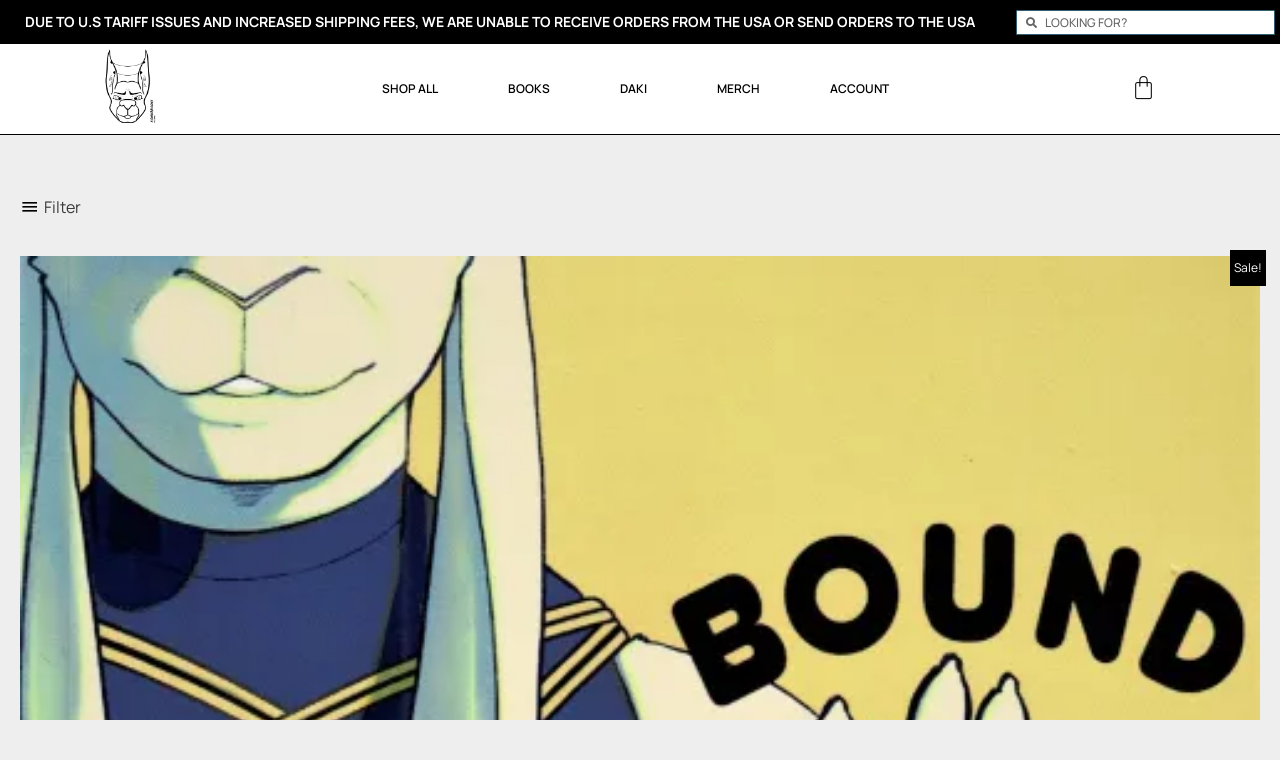

--- FILE ---
content_type: text/css
request_url: https://komikabooks.com/wp-content/uploads/elementor/css/post-6337.css?ver=1768940584
body_size: 470
content:
.elementor-kit-6337{--e-global-color-primary:#6EC1E4;--e-global-color-secondary:#54595F;--e-global-color-text:#7A7A7A;--e-global-color-accent:#61CE70;--e-global-color-616ab405:#4054B2;--e-global-color-79e48dca:#23A455;--e-global-color-2326152b:#000;--e-global-color-5161f3ff:#FFF;--e-global-color-5cd01fe1:#333333;--e-global-color-11ab45c4:#04BEB6;--e-global-color-1f06ef8:#EFEFEF;--e-global-color-7723c1ea:#000000;--e-global-color-26aab0:#1D344D;--e-global-color-2799a633:#F6F6F6;--e-global-color-6e13aed:#DEFCF9;--e-global-color-6807370:#99E1E5;--e-global-color-ab46870:#305F72;--e-global-color-f7b59da:#BEEBE9;--e-global-color-973e0fc:#FCCCD4;--e-global-color-8f6eff9:#FFB6B9;--e-global-color-bb8d390:#CD2653;--e-global-color-f1f05cf:#6CACAA;--e-global-color-1e84c46:#B1DEDD;--e-global-color-0c05306:#1DA1F2;--e-global-color-9c90f8d:#EEEEEE;--e-global-color-3d9d4d0:#F9EA07;--e-global-typography-primary-font-family:"Roboto";--e-global-typography-primary-font-weight:600;--e-global-typography-secondary-font-family:"Roboto Slab";--e-global-typography-secondary-font-weight:400;--e-global-typography-text-font-family:"Roboto";--e-global-typography-text-font-weight:400;--e-global-typography-accent-font-family:"Roboto";--e-global-typography-accent-font-weight:500;}.elementor-kit-6337 e-page-transition{background-color:#FFBC7D;}.elementor-section.elementor-section-boxed > .elementor-container{max-width:1140px;}.e-con{--container-max-width:1140px;}.elementor-widget:not(:last-child){margin-block-end:20px;}.elementor-element{--widgets-spacing:20px 20px;--widgets-spacing-row:20px;--widgets-spacing-column:20px;}{}h1.entry-title{display:var(--page-title-display);}@media(max-width:1024px){.elementor-section.elementor-section-boxed > .elementor-container{max-width:1024px;}.e-con{--container-max-width:1024px;}}@media(max-width:767px){.elementor-section.elementor-section-boxed > .elementor-container{max-width:767px;}.e-con{--container-max-width:767px;}}

--- FILE ---
content_type: text/css
request_url: https://komikabooks.com/wp-content/uploads/elementor/css/post-5921.css?ver=1768940585
body_size: 2511
content:
.elementor-5921 .elementor-element.elementor-element-ff79707 > .elementor-container > .elementor-column > .elementor-widget-wrap{align-content:center;align-items:center;}.elementor-5921 .elementor-element.elementor-element-ff79707:not(.elementor-motion-effects-element-type-background), .elementor-5921 .elementor-element.elementor-element-ff79707 > .elementor-motion-effects-container > .elementor-motion-effects-layer{background-color:var( --e-global-color-astglobalcolor8 );}.elementor-5921 .elementor-element.elementor-element-ff79707 > .elementor-container{max-width:1300px;}.elementor-5921 .elementor-element.elementor-element-ff79707{transition:background 0.3s, border 0.3s, border-radius 0.3s, box-shadow 0.3s;}.elementor-5921 .elementor-element.elementor-element-ff79707 > .elementor-background-overlay{transition:background 0.3s, border-radius 0.3s, opacity 0.3s;}.elementor-5921 .elementor-element.elementor-element-df959ce > .elementor-element-populated{transition:background 0.3s, border 0.3s, border-radius 0.3s, box-shadow 0.3s;}.elementor-5921 .elementor-element.elementor-element-df959ce > .elementor-element-populated > .elementor-background-overlay{transition:background 0.3s, border-radius 0.3s, opacity 0.3s;}.elementor-widget-button .elementor-button{background-color:var( --e-global-color-accent );font-family:var( --e-global-typography-accent-font-family ), Sans-serif;font-weight:var( --e-global-typography-accent-font-weight );}.elementor-5921 .elementor-element.elementor-element-af33d91 .elementor-button{background-color:var( --e-global-color-astglobalcolor8 );font-family:"Manrope", Sans-serif;font-size:14px;font-weight:700;text-transform:uppercase;fill:var( --e-global-color-astglobalcolor5 );color:var( --e-global-color-astglobalcolor5 );border-style:none;border-radius:0px 0px 0px 0px;}.elementor-5921 .elementor-element.elementor-element-af33d91 .elementor-button:hover, .elementor-5921 .elementor-element.elementor-element-af33d91 .elementor-button:focus{background-color:var( --e-global-color-astglobalcolor8 );color:var( --e-global-color-astglobalcolor5 );}.elementor-5921 .elementor-element.elementor-element-af33d91 .elementor-button .elementor-button-content-wrapper{justify-content:start;}.elementor-5921 .elementor-element.elementor-element-af33d91 .elementor-button:hover svg, .elementor-5921 .elementor-element.elementor-element-af33d91 .elementor-button:focus svg{fill:var( --e-global-color-astglobalcolor5 );}.elementor-widget-search-form input[type="search"].elementor-search-form__input{font-family:var( --e-global-typography-text-font-family ), Sans-serif;font-weight:var( --e-global-typography-text-font-weight );}.elementor-widget-search-form .elementor-search-form__input,
					.elementor-widget-search-form .elementor-search-form__icon,
					.elementor-widget-search-form .elementor-lightbox .dialog-lightbox-close-button,
					.elementor-widget-search-form .elementor-lightbox .dialog-lightbox-close-button:hover,
					.elementor-widget-search-form.elementor-search-form--skin-full_screen input[type="search"].elementor-search-form__input{color:var( --e-global-color-text );fill:var( --e-global-color-text );}.elementor-widget-search-form .elementor-search-form__submit{font-family:var( --e-global-typography-text-font-family ), Sans-serif;font-weight:var( --e-global-typography-text-font-weight );background-color:var( --e-global-color-secondary );}.elementor-5921 .elementor-element.elementor-element-dd904fe > .elementor-widget-container{padding:0px 0px 0px 0px;}.elementor-5921 .elementor-element.elementor-element-dd904fe .elementor-search-form__container{min-height:25px;box-shadow:0px 0px 10px 0px rgba(0, 0, 0, 0.13);}.elementor-5921 .elementor-element.elementor-element-dd904fe .elementor-search-form__submit{min-width:25px;}body:not(.rtl) .elementor-5921 .elementor-element.elementor-element-dd904fe .elementor-search-form__icon{padding-left:calc(25px / 3);}body.rtl .elementor-5921 .elementor-element.elementor-element-dd904fe .elementor-search-form__icon{padding-right:calc(25px / 3);}.elementor-5921 .elementor-element.elementor-element-dd904fe .elementor-search-form__input, .elementor-5921 .elementor-element.elementor-element-dd904fe.elementor-search-form--button-type-text .elementor-search-form__submit{padding-left:calc(25px / 3);padding-right:calc(25px / 3);}.elementor-5921 .elementor-element.elementor-element-dd904fe .elementor-search-form__icon{--e-search-form-icon-size-minimal:11px;}.elementor-5921 .elementor-element.elementor-element-dd904fe input[type="search"].elementor-search-form__input{font-family:"Manrope", Sans-serif;font-size:12px;font-weight:500;text-transform:uppercase;font-style:normal;}.elementor-5921 .elementor-element.elementor-element-dd904fe .elementor-search-form__input,
					.elementor-5921 .elementor-element.elementor-element-dd904fe .elementor-search-form__icon,
					.elementor-5921 .elementor-element.elementor-element-dd904fe .elementor-lightbox .dialog-lightbox-close-button,
					.elementor-5921 .elementor-element.elementor-element-dd904fe .elementor-lightbox .dialog-lightbox-close-button:hover,
					.elementor-5921 .elementor-element.elementor-element-dd904fe.elementor-search-form--skin-full_screen input[type="search"].elementor-search-form__input{color:var( --e-global-color-astglobalcolor8 );fill:var( --e-global-color-astglobalcolor8 );}.elementor-5921 .elementor-element.elementor-element-dd904fe:not(.elementor-search-form--skin-full_screen) .elementor-search-form__container{background-color:var( --e-global-color-astglobalcolor5 );border-color:var( --e-global-color-ab46870 );border-width:1px 1px 1px 1px;border-radius:1px;}.elementor-5921 .elementor-element.elementor-element-dd904fe.elementor-search-form--skin-full_screen input[type="search"].elementor-search-form__input{background-color:var( --e-global-color-astglobalcolor5 );border-color:var( --e-global-color-ab46870 );border-width:1px 1px 1px 1px;border-radius:1px;}.elementor-5921 .elementor-element.elementor-element-ae8ed93 > .elementor-container > .elementor-column > .elementor-widget-wrap{align-content:center;align-items:center;}.elementor-5921 .elementor-element.elementor-element-ae8ed93:not(.elementor-motion-effects-element-type-background), .elementor-5921 .elementor-element.elementor-element-ae8ed93 > .elementor-motion-effects-container > .elementor-motion-effects-layer{background-color:var( --e-global-color-astglobalcolor5 );}.elementor-5921 .elementor-element.elementor-element-ae8ed93 > .elementor-container{max-width:1300px;}.elementor-5921 .elementor-element.elementor-element-ae8ed93{border-style:solid;border-width:0px 0px 1px 0px;border-color:var( --e-global-color-astglobalcolor8 );transition:background 0.3s, border 0.3s, border-radius 0.3s, box-shadow 0.3s;padding:0px 0px 0px 0px;}.elementor-5921 .elementor-element.elementor-element-ae8ed93 > .elementor-background-overlay{transition:background 0.3s, border-radius 0.3s, opacity 0.3s;}.elementor-widget-theme-site-logo .widget-image-caption{color:var( --e-global-color-text );font-family:var( --e-global-typography-text-font-family ), Sans-serif;font-weight:var( --e-global-typography-text-font-weight );}.elementor-5921 .elementor-element.elementor-element-241a49f{text-align:center;}.elementor-5921 .elementor-element.elementor-element-241a49f img{width:35%;transition-duration:0.5s;}.elementor-5921 .elementor-element.elementor-element-241a49f:hover img{opacity:0.15;}.elementor-widget-premium-nav-menu .premium-main-nav-menu > .premium-nav-menu-item > .premium-menu-link{font-family:var( --e-global-typography-primary-font-family ), Sans-serif;font-weight:var( --e-global-typography-primary-font-weight );color:var( --e-global-color-text );}.elementor-widget-premium-nav-menu .premium-main-nav-menu > .premium-nav-menu-item > .premium-menu-link .premium-dropdown-icon{color:var( --e-global-color-text );}.elementor-widget-premium-nav-menu .premium-main-nav-menu > .premium-nav-menu-item:hover > .premium-menu-link{color:var( --e-global-color-secondary );}.elementor-widget-premium-nav-menu .premium-main-nav-menu > .premium-nav-menu-item:hover > .premium-menu-link .premium-dropdown-icon{color:var( --e-global-color-secondary );}.elementor-widget-premium-nav-menu .premium-nav-widget-container:not(.premium-nav-pointer-framed) .premium-menu-link-parent:before,
					.elementor-widget-premium-nav-menu .premium-nav-widget-container:not(.premium-nav-pointer-framed) .premium-menu-link-parent:after{background-color:var( --e-global-color-secondary );}.elementor-widget-premium-nav-menu .premium-nav-pointer-framed .premium-menu-link-parent:before,
					.elementor-widget-premium-nav-menu .premium-nav-pointer-framed .premium-menu-link-parent:after{border-color:var( --e-global-color-secondary );}.elementor-widget-premium-nav-menu .premium-main-nav-menu > .premium-active-item > .premium-menu-link{color:var( --e-global-color-accent );}.elementor-widget-premium-nav-menu .premium-main-nav-menu > .premium-active-item > .premium-menu-link .premium-dropdown-icon{color:var( --e-global-color-accent );}.elementor-widget-premium-nav-menu .premium-nav-menu-item > .premium-menu-link > .premium-item-icon{color:var( --e-global-color-primary );}.elementor-widget-premium-nav-menu .premium-nav-menu-item > .premium-menu-link > .premium-item-icon:not(.premium-lottie-animation) svg * ,
					 .elementor-widget-premium-nav-menu .premium-nav-menu-item > .premium-menu-link > svg.premium-item-icon *{fill:var( --e-global-color-primary );}.elementor-widget-premium-nav-menu .premium-main-nav-menu .premium-sub-menu .premium-sub-menu-link{font-family:var( --e-global-typography-text-font-family ), Sans-serif;font-weight:var( --e-global-typography-text-font-weight );color:var( --e-global-color-secondary );}.elementor-widget-premium-nav-menu .premium-main-nav-menu .premium-sub-menu .premium-sub-menu-link .premium-dropdown-icon{color:var( --e-global-color-secondary );}.elementor-widget-premium-nav-menu:not(.premium-hamburger-menu):not(.premium-nav-slide):not(.premium-nav-dropdown) .premium-main-nav-menu .premium-sub-menu .premium-sub-menu-item:hover,
									.elementor-widget-premium-nav-menu.premium-hamburger-menu .premium-main-nav-menu .premium-sub-menu > .premium-sub-menu-item:hover > .premium-sub-menu-link,
									.elementor-widget-premium-nav-menu.premium-nav-slide .premium-main-nav-menu .premium-sub-menu > .premium-sub-menu-item:hover > .premium-sub-menu-link,
									.elementor-widget-premium-nav-menu.premium-nav-dropdown .premium-main-nav-menu .premium-sub-menu > .premium-sub-menu-item:hover > .premium-sub-menu-link{background-color:var( --e-global-color-secondary );}.elementor-widget-premium-nav-menu .premium-main-nav-menu .premium-sub-menu .premium-active-item .premium-sub-menu-link .premium-dropdown-icon{color:var( --e-global-color-primary );}.elementor-widget-premium-nav-menu .premium-sub-menu-item .premium-sub-menu-link i.premium-sub-item-icon {color:var( --e-global-color-primary );}.elementor-widget-premium-nav-menu .premium-sub-menu-item .premium-sub-menu-link .premium-sub-item-icon:not(.premium-lottie-animation) svg *,
					 .elementor-widget-premium-nav-menu .premium-sub-menu-item .premium-sub-menu-link svg.premium-sub-item-icon * {fill:var( --e-global-color-primary );}.elementor-5921 .elementor-element.elementor-element-9891a0f .premium-main-nav-menu{justify-content:center;}.elementor-5921 .elementor-element.elementor-element-9891a0f .premium-sub-menu .premium-sub-menu-link{justify-content:center;}.elementor-5921 .elementor-element.elementor-element-9891a0f .premium-hamburger-toggle{justify-content:center;}.elementor-5921 .elementor-element.elementor-element-9891a0f.premium-hamburger-menu .premium-main-mobile-menu > .premium-nav-menu-item > .premium-menu-link, .elementor-5921 .elementor-element.elementor-element-9891a0f.premium-nav-dropdown .premium-main-mobile-menu > .premium-nav-menu-item > .premium-menu-link, .elementor-5921 .elementor-element.elementor-element-9891a0f.premium-nav-slide .premium-main-mobile-menu > .premium-nav-menu-item > .premium-menu-link{justify-content:center;}.elementor-5921 .elementor-element.elementor-element-9891a0f .premium-main-nav-menu > .premium-nav-menu-item > .premium-menu-link{font-family:"Manrope", Sans-serif;font-size:12px;font-weight:600;text-transform:uppercase;font-style:normal;color:var( --e-global-color-astglobalcolor8 );padding:0px 35px 0px 35px;}.elementor-5921 .elementor-element.elementor-element-9891a0f .premium-main-nav-menu > .premium-nav-menu-item > .premium-menu-link .premium-dropdown-icon{color:var( --e-global-color-astglobalcolor8 );}.elementor-5921 .elementor-element.elementor-element-9891a0f .premium-main-nav-menu > .premium-nav-menu-item:hover > .premium-menu-link{color:var( --e-global-color-11ab45c4 );}.elementor-5921 .elementor-element.elementor-element-9891a0f .premium-main-nav-menu > .premium-nav-menu-item:hover > .premium-menu-link .premium-dropdown-icon{color:var( --e-global-color-astglobalcolor8 );}.elementor-5921 .elementor-element.elementor-element-9891a0f .premium-main-nav-menu > .premium-active-item > .premium-menu-link{color:var( --e-global-color-astglobalcolor8 );}.elementor-5921 .elementor-element.elementor-element-9891a0f .premium-main-nav-menu > .premium-active-item > .premium-menu-link .premium-dropdown-icon{color:var( --e-global-color-astglobalcolor8 );}.elementor-5921 .elementor-element.elementor-element-9891a0f .premium-nav-menu-item > .premium-menu-link > .premium-item-icon{order:0;}.elementor-5921 .elementor-element.elementor-element-9891a0f .premium-main-nav-menu .premium-sub-menu-item:hover > .premium-sub-menu-link{color:#fff;}.elementor-5921 .elementor-element.elementor-element-9891a0f .premium-main-nav-menu .premium-sub-menu-item:hover > .premium-sub-menu-link .premium-dropdown-icon{color:#fff;}.elementor-5921 .elementor-element.elementor-element-9891a0f .premium-sub-menu-item .premium-sub-menu-link .premium-sub-item-icon{order:0;}.elementor-5921 .elementor-element.elementor-element-9891a0f .premium-hamburger-toggle i{color:var( --e-global-color-astglobalcolor8 );}.elementor-5921 .elementor-element.elementor-element-9891a0f .premium-hamburger-toggle svg, .elementor-5921 .elementor-element.elementor-element-9891a0f .premium-hamburger-toggle svg path{fill:var( --e-global-color-astglobalcolor8 );}.elementor-5921 .elementor-element.elementor-element-9891a0f .premium-hamburger-toggle:hover i{color:var( --e-global-color-11ab45c4 );}.elementor-5921 .elementor-element.elementor-element-9891a0f .premium-hamburger-toggle:hover svg, .elementor-5921 .elementor-element.elementor-element-9891a0f .premium-hamburger-toggle:hover svg path{fill:var( --e-global-color-11ab45c4 );}.elementor-5921 .elementor-element.elementor-element-9891a0f .premium-mobile-menu-outer-container .premium-mobile-menu-close i{color:var( --e-global-color-astglobalcolor8 );}.elementor-5921 .elementor-element.elementor-element-9891a0f .premium-mobile-menu-outer-container .premium-mobile-menu-close svg, .elementor-5921 .elementor-element.elementor-element-9891a0f .premium-mobile-menu-outer-container .premium-mobile-menu-close svg path{fill:var( --e-global-color-astglobalcolor8 );}.elementor-5921 .elementor-element.elementor-element-9891a0f .premium-mobile-menu-outer-container .premium-mobile-menu-close:hover i{color:var( --e-global-color-11ab45c4 );}.elementor-5921 .elementor-element.elementor-element-9891a0f .premium-mobile-menu-outer-container .premium-mobile-menu-close:hover svg, .elementor-5921 .elementor-element.elementor-element-9891a0f .premium-mobile-menu-outer-container .premium-mobile-menu-close:hover svg path{fill:var( --e-global-color-11ab45c4 );}.elementor-5921 .elementor-element.elementor-element-bbba0c2 > .elementor-element-populated{padding:5px 0px 5px 0px;}.elementor-widget-woocommerce-menu-cart .elementor-menu-cart__toggle .elementor-button{font-family:var( --e-global-typography-primary-font-family ), Sans-serif;font-weight:var( --e-global-typography-primary-font-weight );}.elementor-widget-woocommerce-menu-cart .elementor-menu-cart__product-name a{font-family:var( --e-global-typography-primary-font-family ), Sans-serif;font-weight:var( --e-global-typography-primary-font-weight );}.elementor-widget-woocommerce-menu-cart .elementor-menu-cart__product-price{font-family:var( --e-global-typography-primary-font-family ), Sans-serif;font-weight:var( --e-global-typography-primary-font-weight );}.elementor-widget-woocommerce-menu-cart .elementor-menu-cart__footer-buttons .elementor-button{font-family:var( --e-global-typography-primary-font-family ), Sans-serif;font-weight:var( --e-global-typography-primary-font-weight );}.elementor-widget-woocommerce-menu-cart .elementor-menu-cart__footer-buttons a.elementor-button--view-cart{font-family:var( --e-global-typography-primary-font-family ), Sans-serif;font-weight:var( --e-global-typography-primary-font-weight );}.elementor-widget-woocommerce-menu-cart .elementor-menu-cart__footer-buttons a.elementor-button--checkout{font-family:var( --e-global-typography-primary-font-family ), Sans-serif;font-weight:var( --e-global-typography-primary-font-weight );}.elementor-widget-woocommerce-menu-cart .woocommerce-mini-cart__empty-message{font-family:var( --e-global-typography-primary-font-family ), Sans-serif;font-weight:var( --e-global-typography-primary-font-weight );}.elementor-5921 .elementor-element.elementor-element-7b1cca1 .elementor-menu-cart__close-button, .elementor-5921 .elementor-element.elementor-element-7b1cca1 .elementor-menu-cart__close-button-custom{display:none;}.elementor-5921 .elementor-element.elementor-element-7b1cca1 > .elementor-widget-container{padding:0px 5px 0px 5px;}.elementor-5921 .elementor-element.elementor-element-7b1cca1{--main-alignment:center;--mini-cart-spacing:28px;--price-quantity-position--grid-template-rows:auto 75%;--price-quantity-position--align-self:start;--divider-style:solid;--subtotal-divider-style:solid;--elementor-remove-from-cart-button:none;--remove-from-cart-button:block;--toggle-button-icon-color:var( --e-global-color-7723c1ea );--toggle-button-background-color:var( --e-global-color-5161f3ff );--toggle-button-border-color:var( --e-global-color-astglobalcolor5 );--toggle-button-icon-hover-color:var( --e-global-color-astglobalcolor8 );--toggle-button-hover-background-color:var( --e-global-color-5161f3ff );--toggle-button-hover-border-color:var( --e-global-color-astglobalcolor8 );--toggle-button-border-width:0px;--toggle-icon-size:25px;--toggle-icon-padding:0px 0px 0px 0px;--items-indicator-text-color:var( --e-global-color-5161f3ff );--items-indicator-background-color:var( --e-global-color-7723c1ea );--cart-background-color:var( --e-global-color-5161f3ff );--cart-border-style:none;--cart-border-radius:2px 2px 2px 2px;--cart-padding:15px 15px 15px 15px;--remove-item-button-size:15px;--remove-item-button-color:var( --e-global-color-astglobalcolor8 );--remove-item-button-hover-color:var( --e-global-color-11ab45c4 );--menu-cart-subtotal-color:var( --e-global-color-astglobalcolor8 );--menu-cart-subtotal-text-align:center;--product-variations-color:var( --e-global-color-astglobalcolor8 );--product-price-color:var( --e-global-color-astglobalcolor8 );--divider-color:#00000020;--subtotal-divider-color:#00000020;--divider-width:1px;--subtotal-divider-top-width:1px;--subtotal-divider-right-width:1px;--subtotal-divider-bottom-width:1px;--subtotal-divider-left-width:1px;--product-divider-gap:10px;--cart-footer-layout:1fr 1fr;--products-max-height-sidecart:calc(100vh - 240px);--products-max-height-minicart:calc(100vh - 385px);--cart-footer-buttons-border-radius:2px;--view-cart-button-text-color:var( --e-global-color-astglobalcolor5 );--view-cart-button-background-color:var( --e-global-color-astglobalcolor8 );--view-cart-button-hover-text-color:var( --e-global-color-astglobalcolor5 );--view-cart-button-hover-background-color:var( --e-global-color-11ab45c4 );--checkout-button-text-color:var( --e-global-color-astglobalcolor5 );--checkout-button-background-color:var( --e-global-color-astglobalcolor8 );--checkout-button-hover-text-color:var( --e-global-color-astglobalcolor5 );--checkout-button-hover-background-color:var( --e-global-color-11ab45c4 );--empty-message-color:var( --e-global-color-astglobalcolor8 );--empty-message-alignment:center;}.elementor-5921 .elementor-element.elementor-element-7b1cca1.elementor-menu-cart--cart-type-mini-cart .elementor-menu-cart__container{right:0;left:auto;transform:none;}body:not(.rtl) .elementor-5921 .elementor-element.elementor-element-7b1cca1 .elementor-menu-cart__toggle .elementor-button-icon .elementor-button-icon-qty[data-counter]{right:-8px;top:-8px;}body.rtl .elementor-5921 .elementor-element.elementor-element-7b1cca1 .elementor-menu-cart__toggle .elementor-button-icon .elementor-button-icon-qty[data-counter]{right:8px;top:-8px;left:auto;}.elementor-5921 .elementor-element.elementor-element-7b1cca1 .elementor-menu-cart__subtotal{font-family:"Manrope", Sans-serif;font-size:17px;font-weight:600;}.elementor-5921 .elementor-element.elementor-element-7b1cca1 .widget_shopping_cart_content{--subtotal-divider-style:solid;--subtotal-divider-top-width:1px;--subtotal-divider-right-width:0px;--subtotal-divider-bottom-width:1px;--subtotal-divider-left-width:0px;--subtotal-divider-color:var( --e-global-color-astglobalcolor8 );}.elementor-5921 .elementor-element.elementor-element-7b1cca1 .elementor-menu-cart__product-name a{font-family:"Manrope", Sans-serif;font-size:15px;font-weight:600;text-transform:none;font-style:normal;text-decoration:none;color:var( --e-global-color-astglobalcolor8 );}.elementor-5921 .elementor-element.elementor-element-7b1cca1 .elementor-menu-cart__product-name a:hover{color:var( --e-global-color-astglobalcolor8 );}.elementor-5921 .elementor-element.elementor-element-7b1cca1 .elementor-menu-cart__product .variation{font-family:"Manrope", Sans-serif;font-size:15px;font-weight:600;}.elementor-5921 .elementor-element.elementor-element-7b1cca1 .elementor-menu-cart__product-price{font-family:"Manrope", Sans-serif;font-size:15px;font-weight:600;text-transform:none;font-style:normal;text-decoration:none;}.elementor-5921 .elementor-element.elementor-element-7b1cca1 .elementor-menu-cart__product-price .product-quantity{color:var( --e-global-color-astglobalcolor8 );font-family:"Manrope", Sans-serif;font-size:15px;font-weight:600;}.elementor-5921 .elementor-element.elementor-element-7b1cca1 .elementor-menu-cart__footer-buttons .elementor-button{font-family:"Manrope", Sans-serif;font-size:15px;font-weight:600;text-transform:none;font-style:normal;text-decoration:none;letter-spacing:1px;}.elementor-5921 .elementor-element.elementor-element-7b1cca1 .elementor-menu-cart__footer-buttons a.elementor-button--view-cart{font-family:"Manrope", Sans-serif;font-size:15px;font-weight:600;text-transform:capitalize;}.elementor-5921 .elementor-element.elementor-element-7b1cca1 .elementor-menu-cart__footer-buttons a.elementor-button--checkout{font-family:"Manrope", Sans-serif;font-size:15px;font-weight:600;text-transform:capitalize;border-radius:2px 2px 2px 2px;}.elementor-5921 .elementor-element.elementor-element-7b1cca1 .woocommerce-mini-cart__empty-message{font-family:"Manrope", Sans-serif;font-size:15px;font-weight:600;}.elementor-theme-builder-content-area{height:400px;}.elementor-location-header:before, .elementor-location-footer:before{content:"";display:table;clear:both;}@media(min-width:768px){.elementor-5921 .elementor-element.elementor-element-df959ce{width:79%;}.elementor-5921 .elementor-element.elementor-element-74627fb{width:21%;}.elementor-5921 .elementor-element.elementor-element-4647752{width:20%;}.elementor-5921 .elementor-element.elementor-element-48d5fdc{width:59.333%;}.elementor-5921 .elementor-element.elementor-element-bbba0c2{width:20%;}}@media(max-width:1024px){.elementor-5921 .elementor-element.elementor-element-241a49f > .elementor-widget-container{margin:0px 0px 0px 0px;padding:0px 0px 0px 0px;}.elementor-5921 .elementor-element.elementor-element-241a49f{text-align:center;}.elementor-5921 .elementor-element.elementor-element-241a49f img{width:35%;}.elementor-widget-premium-nav-menu .premium-main-nav-menu > .premium-nav-menu-item > .premium-menu-link .premium-dropdown-icon{color:var( --e-global-color-text );}.elementor-widget-premium-nav-menu .premium-main-nav-menu > .premium-nav-menu-item:hover > .premium-menu-link .premium-dropdown-icon{color:var( --e-global-color-secondary );}.elementor-widget-premium-nav-menu .premium-main-nav-menu > .premium-active-item > .premium-menu-link .premium-dropdown-icon{color:var( --e-global-color-accent );}.elementor-widget-premium-nav-menu .premium-main-nav-menu .premium-sub-menu .premium-sub-menu-link .premium-dropdown-icon{color:var( --e-global-color-secondary );}.elementor-widget-premium-nav-menu .premium-main-nav-menu .premium-sub-menu .premium-active-item .premium-sub-menu-link .premium-dropdown-icon{color:var( --e-global-color-primary );}}@media(max-width:767px){.elementor-5921 .elementor-element.elementor-element-241a49f > .elementor-widget-container{padding:0px 0px 5px 0px;}.elementor-5921 .elementor-element.elementor-element-241a49f img{width:30%;}.elementor-widget-premium-nav-menu .premium-main-nav-menu > .premium-nav-menu-item > .premium-menu-link .premium-dropdown-icon{color:var( --e-global-color-text );}.elementor-widget-premium-nav-menu .premium-main-nav-menu > .premium-nav-menu-item:hover > .premium-menu-link .premium-dropdown-icon{color:var( --e-global-color-secondary );}.elementor-widget-premium-nav-menu .premium-main-nav-menu > .premium-active-item > .premium-menu-link .premium-dropdown-icon{color:var( --e-global-color-accent );}.elementor-widget-premium-nav-menu .premium-main-nav-menu .premium-sub-menu .premium-sub-menu-link .premium-dropdown-icon{color:var( --e-global-color-secondary );}.elementor-widget-premium-nav-menu .premium-main-nav-menu .premium-sub-menu .premium-active-item .premium-sub-menu-link .premium-dropdown-icon{color:var( --e-global-color-primary );}.elementor-5921 .elementor-element.elementor-element-9891a0f .premium-main-nav-menu{justify-content:center;}.elementor-5921 .elementor-element.elementor-element-9891a0f .premium-hamburger-toggle{justify-content:center;}.elementor-5921 .elementor-element.elementor-element-9891a0f .premium-hamburger-toggle i{font-size:16px;}.elementor-5921 .elementor-element.elementor-element-9891a0f .premium-hamburger-toggle svg{width:16px;height:16px;}.elementor-5921 .elementor-element.elementor-element-9891a0f .premium-mobile-menu-outer-container .premium-mobile-menu-close i{font-size:15px;}.elementor-5921 .elementor-element.elementor-element-9891a0f .premium-mobile-menu-outer-container .premium-mobile-menu-close svg{width:15px;height:15px;}.elementor-5921 .elementor-element.elementor-element-bbba0c2 > .elementor-element-populated{padding:10px 0px 0px 0px;}.elementor-5921 .elementor-element.elementor-element-7b1cca1.elementor-menu-cart--cart-type-mini-cart .elementor-menu-cart__container{left:50%;right:auto;transform:translateX(-50%);}}

--- FILE ---
content_type: text/css
request_url: https://komikabooks.com/wp-content/uploads/elementor/css/post-5986.css?ver=1768940585
body_size: 970
content:
.elementor-5986 .elementor-element.elementor-element-598338d > .elementor-container > .elementor-column > .elementor-widget-wrap{align-content:flex-start;align-items:flex-start;}.elementor-5986 .elementor-element.elementor-element-598338d:not(.elementor-motion-effects-element-type-background), .elementor-5986 .elementor-element.elementor-element-598338d > .elementor-motion-effects-container > .elementor-motion-effects-layer{background-color:var( --e-global-color-astglobalcolor5 );}.elementor-5986 .elementor-element.elementor-element-598338d > .elementor-container{max-width:1400px;}.elementor-5986 .elementor-element.elementor-element-598338d{border-style:solid;border-width:1px 0px 0px 0px;border-color:var( --e-global-color-astglobalcolor8 );transition:background 0.3s, border 0.3s, border-radius 0.3s, box-shadow 0.3s;padding:25px 50px 25px 50px;}.elementor-5986 .elementor-element.elementor-element-598338d > .elementor-background-overlay{transition:background 0.3s, border-radius 0.3s, opacity 0.3s;}.elementor-5986 .elementor-element.elementor-element-5e34ef1 > .elementor-element-populated{padding:10px 10px 10px 10px;}.elementor-widget-heading .elementor-heading-title{font-family:var( --e-global-typography-primary-font-family ), Sans-serif;font-weight:var( --e-global-typography-primary-font-weight );color:var( --e-global-color-primary );}.elementor-5986 .elementor-element.elementor-element-9f882c3{text-align:center;}.elementor-5986 .elementor-element.elementor-element-9f882c3 .elementor-heading-title{font-family:"Manrope", Sans-serif;font-size:22px;font-weight:600;text-transform:capitalize;color:var( --e-global-color-11ab45c4 );}.elementor-widget-nav-menu .elementor-nav-menu .elementor-item{font-family:var( --e-global-typography-primary-font-family ), Sans-serif;font-weight:var( --e-global-typography-primary-font-weight );}.elementor-widget-nav-menu .elementor-nav-menu--main .elementor-item{color:var( --e-global-color-text );fill:var( --e-global-color-text );}.elementor-widget-nav-menu .elementor-nav-menu--main .elementor-item:hover,
					.elementor-widget-nav-menu .elementor-nav-menu--main .elementor-item.elementor-item-active,
					.elementor-widget-nav-menu .elementor-nav-menu--main .elementor-item.highlighted,
					.elementor-widget-nav-menu .elementor-nav-menu--main .elementor-item:focus{color:var( --e-global-color-accent );fill:var( --e-global-color-accent );}.elementor-widget-nav-menu .elementor-nav-menu--main:not(.e--pointer-framed) .elementor-item:before,
					.elementor-widget-nav-menu .elementor-nav-menu--main:not(.e--pointer-framed) .elementor-item:after{background-color:var( --e-global-color-accent );}.elementor-widget-nav-menu .e--pointer-framed .elementor-item:before,
					.elementor-widget-nav-menu .e--pointer-framed .elementor-item:after{border-color:var( --e-global-color-accent );}.elementor-widget-nav-menu{--e-nav-menu-divider-color:var( --e-global-color-text );}.elementor-widget-nav-menu .elementor-nav-menu--dropdown .elementor-item, .elementor-widget-nav-menu .elementor-nav-menu--dropdown  .elementor-sub-item{font-family:var( --e-global-typography-accent-font-family ), Sans-serif;font-weight:var( --e-global-typography-accent-font-weight );}.elementor-5986 .elementor-element.elementor-element-65eaa10 .elementor-nav-menu .elementor-item{font-family:"Manrope", Sans-serif;font-size:15px;font-weight:500;text-transform:capitalize;}.elementor-5986 .elementor-element.elementor-element-65eaa10 .elementor-nav-menu--main .elementor-item{color:var( --e-global-color-astglobalcolor8 );fill:var( --e-global-color-astglobalcolor8 );padding-left:0px;padding-right:0px;padding-top:0px;padding-bottom:0px;}.elementor-5986 .elementor-element.elementor-element-65eaa10 .elementor-nav-menu--main .elementor-item:hover,
					.elementor-5986 .elementor-element.elementor-element-65eaa10 .elementor-nav-menu--main .elementor-item.elementor-item-active,
					.elementor-5986 .elementor-element.elementor-element-65eaa10 .elementor-nav-menu--main .elementor-item.highlighted,
					.elementor-5986 .elementor-element.elementor-element-65eaa10 .elementor-nav-menu--main .elementor-item:focus{color:var( --e-global-color-11ab45c4 );fill:var( --e-global-color-11ab45c4 );}.elementor-5986 .elementor-element.elementor-element-65eaa10 .elementor-nav-menu--main .elementor-item.elementor-item-active{color:var( --e-global-color-11ab45c4 );}.elementor-5986 .elementor-element.elementor-element-65eaa10{--e-nav-menu-horizontal-menu-item-margin:calc( 15px / 2 );}.elementor-5986 .elementor-element.elementor-element-65eaa10 .elementor-nav-menu--main:not(.elementor-nav-menu--layout-horizontal) .elementor-nav-menu > li:not(:last-child){margin-bottom:15px;}.elementor-bc-flex-widget .elementor-5986 .elementor-element.elementor-element-061f5a5.elementor-column .elementor-widget-wrap{align-items:center;}.elementor-5986 .elementor-element.elementor-element-061f5a5.elementor-column.elementor-element[data-element_type="column"] > .elementor-widget-wrap.elementor-element-populated{align-content:center;align-items:center;}.elementor-5986 .elementor-element.elementor-element-061f5a5 > .elementor-element-populated{padding:10px 10px 10px 10px;}.elementor-5986 .elementor-element.elementor-element-34c34d2 .elementor-repeater-item-939fe11.elementor-social-icon{background-color:var( --e-global-color-astglobalcolor5 );}.elementor-5986 .elementor-element.elementor-element-34c34d2 .elementor-repeater-item-939fe11.elementor-social-icon i{color:var( --e-global-color-astglobalcolor8 );}.elementor-5986 .elementor-element.elementor-element-34c34d2 .elementor-repeater-item-939fe11.elementor-social-icon svg{fill:var( --e-global-color-astglobalcolor8 );}.elementor-5986 .elementor-element.elementor-element-34c34d2{--grid-template-columns:repeat(0, auto);--icon-size:20px;--grid-column-gap:0px;--grid-row-gap:0px;}.elementor-5986 .elementor-element.elementor-element-34c34d2 .elementor-widget-container{text-align:center;}.elementor-5986 .elementor-element.elementor-element-34c34d2 .elementor-social-icon{--icon-padding:0em;}.elementor-widget-text-editor{font-family:var( --e-global-typography-text-font-family ), Sans-serif;font-weight:var( --e-global-typography-text-font-weight );color:var( --e-global-color-text );}.elementor-widget-text-editor.elementor-drop-cap-view-stacked .elementor-drop-cap{background-color:var( --e-global-color-primary );}.elementor-widget-text-editor.elementor-drop-cap-view-framed .elementor-drop-cap, .elementor-widget-text-editor.elementor-drop-cap-view-default .elementor-drop-cap{color:var( --e-global-color-primary );border-color:var( --e-global-color-primary );}.elementor-5986 .elementor-element.elementor-element-43e5827 > .elementor-widget-container{margin:0px 0px 0px 0px;padding:0px 0px 0px 0px;}.elementor-5986 .elementor-element.elementor-element-43e5827{text-align:center;font-family:"Manrope", Sans-serif;font-size:13px;font-weight:500;font-style:normal;color:var( --e-global-color-astglobalcolor8 );}.elementor-theme-builder-content-area{height:400px;}.elementor-location-header:before, .elementor-location-footer:before{content:"";display:table;clear:both;}